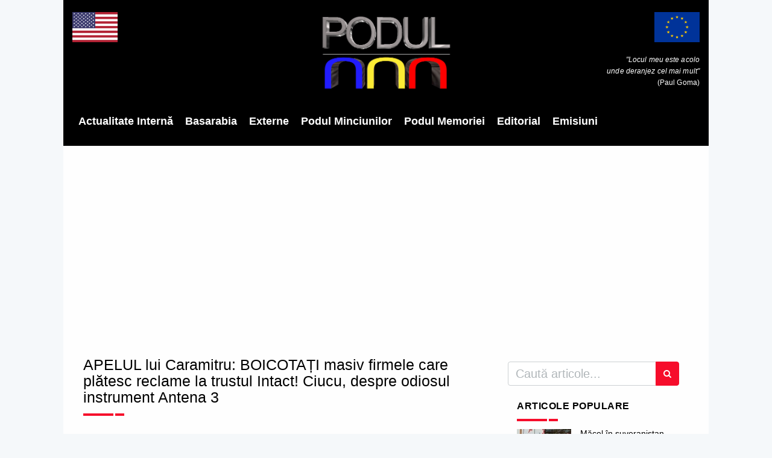

--- FILE ---
content_type: text/html; charset=UTF-8
request_url: https://podul.ro/articol/5941/apelul-lui-caramitru-boicotati-masiv-firmele-care-platesc-reclame-la-trustul-intact-ciucu-despre-odiosul-instrument-antena-3
body_size: 10248
content:
<!DOCTYPE html><html
lang="ro"><head><title>APELUL lui Caramitru: BOICOTAȚI masiv firmele care plătesc reclame la trustul Intact! Ciucu, despre odiosul instrument Antena 3 | Podul</title><meta
charset="utf-8"><meta
name="author"
content="Podul"
><meta
name="publication"
content="Podul"
><meta
http-equiv="X-UA-Compatible"
content="IE=edge"
><meta
name="viewport"
content="width=device-width, initial-scale=1, maximum-scale=1"
><meta
name="csrf-token"
content="6AntL4aeeNc4znfTBG5a5a5DxCTnQQ1t5dfflOVu"
><meta
name="description"
content=""
><meta
name="keywords"
content=""
><link
rel="apple-touch-icon"
sizes="57x57"
href="https://admin.podul.ro/images/2396c4cd4245eeb9e97c43a48b6f98d1-ct=57+57.png"
><link
rel="apple-touch-icon"
sizes="60x60"
href="https://admin.podul.ro/images/2396c4cd4245eeb9e97c43a48b6f98d1-ct=60+60.png"
><link
rel="apple-touch-icon"
sizes="72x72"
href="https://admin.podul.ro/images/2396c4cd4245eeb9e97c43a48b6f98d1-ct=72+72.png"
><link
rel="apple-touch-icon"
sizes="76x76"
href="https://admin.podul.ro/images/2396c4cd4245eeb9e97c43a48b6f98d1-ct=76+76.png"
><link
rel="apple-touch-icon"
sizes="114x114"
href="https://admin.podul.ro/images/2396c4cd4245eeb9e97c43a48b6f98d1-ct=114+114.png"
><link
rel="apple-touch-icon"
sizes="120x120"
href="https://admin.podul.ro/images/2396c4cd4245eeb9e97c43a48b6f98d1-ct=120+120.png"
><link
rel="apple-touch-icon"
sizes="144x144"
href="https://admin.podul.ro/images/2396c4cd4245eeb9e97c43a48b6f98d1-ct=144+144.png"
><link
rel="apple-touch-icon"
sizes="152x152"
href="https://admin.podul.ro/images/2396c4cd4245eeb9e97c43a48b6f98d1-ct=152+152.png"
><link
rel="apple-touch-icon"
sizes="180x180"
href="https://admin.podul.ro/images/2396c4cd4245eeb9e97c43a48b6f98d1-ct=180+180.png"
><link
rel="icon"
type="image/png"
sizes="16x16"
href="https://admin.podul.ro/images/2396c4cd4245eeb9e97c43a48b6f98d1-ct=16+16.png"
><link
rel="icon"
type="image/png"
sizes="32x32"
href="https://admin.podul.ro/images/2396c4cd4245eeb9e97c43a48b6f98d1-ct=32+32.png"
><link
rel="icon"
type="image/png"
sizes="96x96"
href="https://admin.podul.ro/images/2396c4cd4245eeb9e97c43a48b6f98d1-ct=96+96.png"
><link
rel="icon"
type="image/png"
sizes="192x192"
href="https://admin.podul.ro/images/2396c4cd4245eeb9e97c43a48b6f98d1-ct=192+192.png"
><meta
name="msapplication-TileImage"
content="https://admin.podul.ro/images/2396c4cd4245eeb9e97c43a48b6f98d1-ct=144+144.png"
><link
rel="manifest"
href="https://podul.ro/favicon/manifest.json"
><meta
name="msapplication-TileColor"
content="#ffffff"
><meta
name="theme-color"
content="#ffffff"
><meta
property="fb:app_id"
content="627310381356507"
/><link
rel="stylesheet"
type="text/css"
href="/css/preloader.css"
><link
rel="stylesheet"
type="text/css"
href="/css/app.css"
><link
rel="stylesheet"
type="text/css"
href="/static/css/font-awesome.css"
> <script>window.Laravel={"csrfToken":"6AntL4aeeNc4znfTBG5a5a5DxCTnQQ1t5dfflOVu"};</script> <meta
name="facebook-domain-verification" content="69tp3p61kgxaawjajgvzzjd89hzhyh" /><link
rel="canonical"
href="https://podul.ro/articol/5941/apelul-lui-caramitru-boicotati-masiv-firmele-care-platesc-reclame-la-trustul-intact-ciucu-despre-odiosul-instrument-antena-3"/><meta
property="og:type"
content="article"
/><meta
name="twitter:card"
content="summary"
/><meta
property="og:title"
content="APELUL lui Caramitru: BOICOTAȚI masiv firmele care plătesc reclame la trustul Intact! Ciucu, despre odiosul instrument Antena 3"
/><meta
property="og:url"
href="https://podul.ro/articol/5941/apelul-lui-caramitru-boicotati-masiv-firmele-care-platesc-reclame-la-trustul-intact-ciucu-despre-odiosul-instrument-antena-3"/><meta
name="twitter:title"
content="APELUL lui Caramitru: BOICOTAȚI masiv firmele care plătesc reclame la trustul Intact! Ciucu, despre odiosul instrument Antena 3"
/><meta
name="twitter:url"
href="https://podul.ro/articol/5941/apelul-lui-caramitru-boicotati-masiv-firmele-care-platesc-reclame-la-trustul-intact-ciucu-despre-odiosul-instrument-antena-3"/><meta
property="article:published_time"
content="2019-06-14T00:00:00+02:00"
/><meta
name="publish_date"
property="og:publish_date"
content="2019-06-14T00:00:00+02:00"
/><meta
property="og:image"
content="https://admin.podul.ro/images/e4e4ac8142fbfe2c302ff5786fb6954e-ft=1200+627.jpeg"
/><meta
name="twitter:image"
content="https://admin.podul.ro/images/e4e4ac8142fbfe2c302ff5786fb6954e-ft=1200+627.jpeg"
/><meta
property="og:image:width"
content="1200"
><meta
property="og:image:height"
content="627"
><meta
property="og:image"
content="https://admin.podul.ro/images/e4e4ac8142fbfe2c302ff5786fb6954e-ft=400+400.jpeg"
/><meta
property="og:image:width"
content="400"
><meta
property="og:image:height"
content="400"
><meta
name="citation_authors"
content="Oana Popa"
/><meta
name="og:author"
content="Oana Popa"
/><meta
property="og:description"
content="USR-istul Andrei Caramitru – cunoscut expert în probleme de business din spațiul european și totodată unul dintre cei mai vocali contestatari ai actualei guvernări PSD-ALDE – atr..."
/><meta
name="twitter:description"
content="USR-istul Andrei Caramitru – cunoscut expert în probleme de business din spațiul european și totodată unul dintre cei mai vocali contestatari ai actualei guvernări PSD-ALDE – atr..."
/></head><body><header><div
class="mobile-menu-area navbar-fixed-top hidden-sm hidden-md hidden-lg">
<nav
class="mobile-menu"
id="mobile-menu"
><div
class="sidebar-nav"><ul
class="nav side-menu"><li
class="sidebar-search"><form
method="get"
action="https://podul.ro/c%C4%83utare"
><div
class="input-group search-area">
<input
type="text"
class="form-control"
placeholder="căutați articole..."
name="q"
value=""
><div
class="input-group-btn">
<button
class="btn btn-search"
type="submit"
>
<i
class="fa fa-search"
aria-hidden="true"
></i>
</button></div></div></form></li><li
 >
<a
href="/categorie/3/actualitate-interna">Actualitate Internă</a></li><li
 >
<a
href="https://podul.md">Basarabia</a></li><li
 >
<a
href="/categorie/4/externe">Externe</a></li><li
 >
<a
href="/categorie/5/podul-minciunilor">Podul Minciunilor</a></li><li
 >
<a
href="/categorie/6/podul-memoriei">Podul Memoriei</a></li><li
 >
<a
href="/categorie/7/editorial">Editorial</a></li><li
 >
<a
href="/emisiuni">Emisiuni</a></li></ul></div>
</nav><div
class="container"><div
id="showLeft"
class="nav-icon"
>
<span></span>
<span></span>
<span></span>
<span></span></div></div></div><div
class="headerMenu relative"
><div
class="top_banner_wrap"><div
class="row"><div
class="col-xs-3 col-md-4 col-sm-4 hidden-xs"><div
class="us-flag">
<img
class="img-responsive"
src="/static/images/us.png"
alt="Steagul Uniunii Europene"
title="Steagul Uniunii Europene"
></div></div><div
class="col-xs-12 col-md-4 col-sm-4"><div
class="header-logo">
<a
href="https://podul.ro">
<img
class="img-responsive"
src="/static/images/logo_new.png"
alt="Podul"
title="Podul"
>
</a></div></div><div
class="col-xs-3 col-md-4 col-sm-4 hidden-xs"><div
class="europe-flag">
<img
class="img-responsive"
src="/static/images/europe.png"
alt="Steagul Uniunii Europene"
title="Steagul Uniunii Europene"
><p
class="eu-tagline"
>
<i>"Locul meu este acolo<br>unde deranjez cel mai mult"</i><br>(Paul Goma)</p></div></div></div></div><div
class="menu-container hidden-xs">
<nav
class="navbar"><div
class="collapse navbar-collapse"><ul
class="nav navbar-nav"><li
 >
<a
href="/categorie/3/actualitate-interna"
>Actualitate Internă</a></li><li
 >
<a
href="https://podul.md"
target="_blank"
>Basarabia</a></li><li
 >
<a
href="/categorie/4/externe"
>Externe</a></li><li
 >
<a
href="/categorie/5/podul-minciunilor"
>Podul Minciunilor</a></li><li
 >
<a
href="/categorie/6/podul-memoriei"
>Podul Memoriei</a></li><li
 >
<a
href="/categorie/7/editorial"
>Editorial</a></li><li
 >
<a
href="/emisiuni"
>Emisiuni</a></li></ul></div>
</nav></div><div
class="menu-container hidden-search-bar"
id="menu-search-form"
><form
method="get"
action="https://podul.ro/c%C4%83utare"
class="menu-search-bar-form"
><div
class="input-group search-area">
<input
type="text"
class="form-control"
placeholder="Caută articole..."
name="q"
value=""
><div
class="input-group-btn">
<button
class="btn btn-search"
type="submit"
>
<i
class="fa fa-search"
aria-hidden="true"
></i>
</button></div></div></form></div></div>
</header><section
class="article"><div
class="col-md-8"><div
class="col-sm-12"><div
class="banner-add">
<ins
data-revive-zoneid="195" data-revive-id="09334c2489c792743020835dcc589902"></ins></div>
<br></div><h1 class="article-title">
APELUL lui Caramitru: BOICOTAȚI masiv firmele care plătesc reclame la trustul Intact! Ciucu, despre odiosul instrument Antena 3</h1><div
class="col-sm-12"><div
class="banner-add">
<ins
data-revive-zoneid="196" data-revive-id="09334c2489c792743020835dcc589902"></ins></div>
<br></div><div
class="headding-border"></div><div
class="article-category-title"><h5>
<a
href="https://podul.ro/categorie/3/actualitate-interna"
>
<span>Actualitate Internă</span>
</a></h5></div><div
class="date"><ul><li>
<i
class="fa fa-user"></i>
<a
href="https://podul.ro/autor/42/oana-popa"
>
Oana Popa
</a></li><li>
<i
class="fa fa-clock-o"></i>
Jun 14, 2019
21:51</li><li>
<i
class="fa fa-eye"></i>
2960</li></ul></div><div
class="post-wrapper post-grid-8 wow fadeIn"
data-wow-duration="2s"
><div
class="post-thumb img-zoom-in">
<a
href="https://admin.podul.ro/images/e4e4ac8142fbfe2c302ff5786fb6954e-ct=1200+1200.webp"
class="gallery-lightbox"
>
<img
class="img-responsive post-image"
src="https://admin.podul.ro/images/e4e4ac8142fbfe2c302ff5786fb6954e-ft=777+441.webp"
alt="APELUL lui Caramitru: BOICOTAȚI masiv firmele care plătesc reclame la trustul Intact! Ciucu, despre odiosul instrument Antena 3"
/>
</a></div></div><div
class="social"><ul><li>
<a
class="facebook social_share pointer"
data-type="fb"
>
<i
class="fa fa-facebook"></i>
</a></li><li>
<a
class="twitter social_share pointer"
data-type="twitter"
>
<i
class="fa fa-twitter"></i>
</a></li><li>
<a
class="linkedin social_share pointer"
data-type="linkedin"
>
<i
class="fa fa-linkedin"></i>
</a></li><li>
<a
class="telegram social_share pointer"
data-type="telegram"
>
<svg
fill="currentColor" width="16px"  viewBox="0 0 48 48" xmlns="http://www.w3.org/2000/svg">
<path
d="M41.4193 7.30899C41.4193 7.30899 45.3046 5.79399 44.9808 9.47328C44.8729 10.9883 43.9016 16.2908 43.1461 22.0262L40.5559 39.0159C40.5559 39.0159 40.3401 41.5048 38.3974 41.9377C36.4547 42.3705 33.5408 40.4227 33.0011 39.9898C32.5694 39.6652 24.9068 34.7955 22.2086 32.4148C21.4531 31.7655 20.5897 30.4669 22.3165 28.9519L33.6487 18.1305C34.9438 16.8319 36.2389 13.8019 30.8426 17.4812L15.7331 27.7616C15.7331 27.7616 14.0063 28.8437 10.7686 27.8698L3.75342 25.7055C3.75342 25.7055 1.16321 24.0823 5.58815 22.459C16.3807 17.3729 29.6555 12.1786 41.4193 7.30899Z"/>
</svg>
</a></li><li>
<a
class="whatsapp social_share pointer"
data-type="whatsapp"
>
<i
class="fa fa-whatsapp"></i>
</a></li></ul></div><div
class="articleContent"><div
class="col-sm-12"><div
class="banner-add">
<ins
data-revive-zoneid="194" data-revive-id="09334c2489c792743020835dcc589902"></ins></div>
<br></div><p>USR-istul <strong>Andrei Caramitru</strong> &ndash; cunoscut expert &icirc;n probleme de business din spațiul european și totodată unul dintre cei mai vocali contestatari ai actualei guvernări PSD-ALDE &ndash; atrage atenția că, <strong>pe l&acirc;ngă boicotarea politicienilor care merg la Antena 3, indiferent de culoarea lor politică, este necesară și boicotarea masivă a firmelor care plătesc reclame la trustul Intact.</strong></p><p>Vă amintim că publicațiile <strong>Newsweek Rom&acirc;nia</strong> și <strong>Podul.ro</strong> au anunțat, s&acirc;mbătă, că &icirc;i vor boicota pe toți politicienii care vor mai merge la Antena 3, post controlat de fostul turnător securistic Dan &rdquo;Felix&rdquo; Voiculescu, ex-pușcăriaș de drept comun.</p><p><strong>Podul.ro</strong> vă prezintă apelul lui Caramitru.</p><p><em><strong>&rdquo;Dacă tot se discută de boicotul politicienilor care merg la Antena 3:</strong></em></p><p><em><strong>Ar fi poate util să vorbim și despre boicotul firmelor care plătesc reclame la trustul Intact &ndash; vreo 100 m euro pe ani.</strong></em></p><p><em><strong>Sau de băncile care finanțează și acum Tel Drum. Sau de ăia nu ne atingem?&rdquo;</strong></em>, scrie Andrei Caramitru.</p><p>La r&acirc;ndu-i, <strong>Ciprian Ciucu</strong> &ndash; consilier general din partea PNL &ndash; avertizează, pe Facebook, că Antena 3 nu este nimic altceva dec&acirc;t <em><strong>&rdquo;un instrument de manipulare odios&rdquo;</strong></em>, <em><strong>&rdquo;o măciucă politică a lui Voiculescu&rdquo;</strong></em>. De asemenea, <strong>Ciucu salută inițiativa media de boicotare a politicienilor care se pretează să meargă la Antena 3.</strong></p><p><em>&rdquo;Am fost porcăit de către A3. C&acirc;nd eram &icirc;n studio, puseseră un cameraman fix &icirc;n spatele meu ca să se hăhăiascăca ca răspuns la ceea ce ziceam, așa la intimidare. Pentru ca țineam cu justiția liberă, Ciuvică m-a făcut fascist, nazist, hilerist, comunist, sorosist etc. și a publicat &lt;investigații&gt; manipulatoare la adresa mea.</em></p><p><strong><em>Ceea ce mă surprinde este ușurința unora, a acelora la care mă așteptam mai puțin, de a trata A3 ca pe o redacție de media respectabilă. Unii au memoria scurtă.</em></strong></p><p><em>&Icirc;mi scrie un t&acirc;năr la postarea anterioară, critic&acirc;nd Newsweek Rom&acirc;nia pentru decizia de a-i boicota pe politicienii care fraternizează cu A3, asa: &lt;Cum vine asta? Ori cu noi, ori cu ei? Asta e presă? Ne construim bule și ne facem tabere de noi vs. ei, pentru că noi suntem buni și curați și ne vom ocupa doar de lucrurile bune. Nu știu de voi, dar eu numesc asta &lt;circlejerking&gt;.</em></p><div
class="
inline-image-center     "
>
<a
href="https://admin.podul.ro/images/4a94616c5a32e187ee9d5335f536693c-ct=1200+1200.webp"
class="gallery-lightbox"
>
<img
class="img-responsive"
alt="ciprian-ciucu-700x430.jpg"src="https://admin.podul.ro/images/4a94616c5a32e187ee9d5335f536693c-ft=800+420.webp"
/>
</a></div><p><strong><em>Relativismul acesta este surprinzător: adică dacă ne bagă &icirc;n seamă A3, ne deschide calea pentru publicul lor, totul e OK, nu-i așa? Nu contează mizeriile din trecut, nu mai contează faptul că nu este o redacție de presă ci doar o măciucă politică a lui Voiculescu și un instrument de manipulare odios.</em></strong></p><p><strong><em>Și să vă mai zic ceva neprihăniților: Firea s-a format ca om, și-a fundamentat alegerile și valorile personale &icirc;n casa lui Voiculescu. Dacă azi vă bateți pe burtă cu oamenii lui Voiculescu, să mă aștept ca m&acirc;ine să spuneți că se poate lucra și cu alde Firea?</em></strong></p><p><strong><em>Oameni buni, nu vorbim de o emisiune, nu vorbim de un an sau doi, vorbim deja de peste două decenii de mizerie! Răul făcut de A3 Rom&acirc;niei este la paritate cu răul făcut de PSD.</em></strong></p><p><strong><em>Nu cred &icirc;n cenzură și controlul mijloacelor de exprimare (nu numesc A3 presă) dar autoreglementarea și puterea exemplului sunt aur &icirc;n breaslă!&rdquo;</em></strong>, scrie Ciprian Ciucu. &nbsp;</p><div
class="clearfix"></div></div><div
class="donation-message">
„Podul” este o publicație independentă, axată pe lupta anticorupție, apărarea statului de drept, promovarea
valorilor europene și euroatlantice, dezvăluirea cârdășiilor economico-financiare transpartinice. Nu avem preferințe
politice și nici nu suntem conectați financiar cu grupuri de interese ilegitime. Niciun text publicat pe site-ul
nostru nu se supune altor rigori editoriale, cu excepția celor din Codul deontologic al jurnalistului. Ne puteți
sprijini în demersurile noastre jurnalistice oneste printr-o contribuție financiară în contul nostru Patreon care
poate fi accesat
<a
class="article-link-blue"
href="https://www.patreon.com/podul"
>AICI</a>.</div><div
class="tags"><ul><li>
<a
href="https://podul.ro/etichet%C4%83/4/psd"
>
psd
</a></li><li>
<a
href="https://podul.ro/etichet%C4%83/11/pnl"
>
pnl
</a></li><li>
<a
href="https://podul.ro/etichet%C4%83/12/usr"
>
usr
</a></li><li>
<a
href="https://podul.ro/etichet%C4%83/35/ciprian-ciucu"
>
ciprian ciucu
</a></li><li>
<a
href="https://podul.ro/etichet%C4%83/52/antena-3"
>
antena 3
</a></li><li>
<a
href="https://podul.ro/etichet%C4%83/58/minciuna"
>
minciuna
</a></li><li>
<a
href="https://podul.ro/etichet%C4%83/65/manipulare"
>
manipulare
</a></li><li>
<a
href="https://podul.ro/etichet%C4%83/112/securitate"
>
securitate
</a></li><li>
<a
href="https://podul.ro/etichet%C4%83/174/bani"
>
bani
</a></li><li>
<a
href="https://podul.ro/etichet%C4%83/199/facebook"
>
facebook
</a></li><li>
<a
href="https://podul.ro/etichet%C4%83/246/fake-news"
>
fake news
</a></li><li>
<a
href="https://podul.ro/etichet%C4%83/253/firme"
>
firme
</a></li><li>
<a
href="https://podul.ro/etichet%C4%83/1101/euro"
>
euro
</a></li><li>
<a
href="https://podul.ro/etichet%C4%83/1186/boicot"
>
boicot
</a></li><li>
<a
href="https://podul.ro/etichet%C4%83/1255/politicieni"
>
politicieni
</a></li><li>
<a
href="https://podul.ro/etichet%C4%83/4258/caramitru"
>
caramitru
</a></li><li>
<a
href="https://podul.ro/etichet%C4%83/4365/intact"
>
intact
</a></li><li>
<a
href="https://podul.ro/etichet%C4%83/4505/voiculescu"
>
voiculescu
</a></li><li>
<a
href="https://podul.ro/etichet%C4%83/5556/publicitate"
>
publicitate
</a></li><li>
<a
href="https://podul.ro/etichet%C4%83/9443/reclame"
>
reclame
</a></li><li>
<a
href="https://podul.ro/etichet%C4%83/13379/instrument-odios"
>
instrument odios
</a></li></ul></div><div
class="social-message"
style="font-size: 16px;"
>
Dacă v-a plăcut articolul vă invităm să vă alăturați cu un like comunității de cititori de pe pagina noastră de
Facebook
<a
class="article-link-blue"
href="https://www.facebook.com/PodulRo/"
>Podul</a>.</div>
<br><div
class="copyright-message mb-20"
style="font-size: 16px;"
>
<strong>
<i>
Acest articol este proprietatea Podul.ro și este protejat de legea drepturilor de autor. Orice preluare a
continutului se poate face DOAR cu citarea sursei și cu LINK ACTIV către pagina acestui articol.
</i>
</strong></div><div
class="clearfix"></div><div
class="row article-ads"><div
class="col-sm-6"></div><div
class="col-sm-6"></div></div><div
class="clearfix"></div><div
class="row related-articles-row"><div
class="related-news-inner"><h3 class="category-headding ">
Articole similare</h3><div
class="headding-border"></div><div
class="row"><div
class="col-xs-12 col-md-4 col-sm-4 hidden-xs"><div
class="standard-item"><div
class="post-wrapper wow fadeIn"
data-wow-duration="1s"
><div
class="post-thumb img-zoom-in">
<a
href="https://podul.ro/articol/26727/la-inceputul-unei-saptamani-cruciale"
>
<img
class="img-responsive margin-auto"
src="https://admin.podul.ro/images/8413248cabc2dcf8e37481f43e22c4e9-ft=214+126.webp"
alt="La începutul unei săptămâni cruciale"
/>
</a></div></div><div
class="post-info-white"><h2
class="post-title"
title="La începutul unei săptămâni cruciale"
>
<a
href="https://podul.ro/articol/26727/la-inceputul-unei-saptamani-cruciale"
>
La începutul unei săptămâni cruciale
</a></h2><div
class="post-editor-date"><div
class="date article-details"><ul><li>
<i
class="fa fa-user"></i>
<a
href="https://podul.ro/autor/80/radu-preda"
>
Radu Preda
</a></li><li>
<i
class="fa fa-clock-o"></i>
Sep 22,  2025</li><li>
<i
class="fa fa-eye"></i>
1329</li></ul></div><div
class="post-author-comment"></div></div></div></div></div><div
class="col-xs-12 col-md-4 col-sm-4 hidden-xs"><div
class="standard-item"><div
class="post-wrapper wow fadeIn"
data-wow-duration="1s"
><div
class="post-thumb img-zoom-in">
<a
href="https://podul.ro/articol/26782/infractorul-dan-voiculescu-omul-antenat"
>
<img
class="img-responsive margin-auto"
src="https://admin.podul.ro/images/8413248cabc2dcf8e37481f43e22c4e9-ft=214+126.webp"
alt="Infractorul Dan Voiculescu (omul antenat)"
/>
</a></div></div><div
class="post-info-white"><h2
class="post-title"
title="Infractorul Dan Voiculescu (omul antenat)"
>
<a
href="https://podul.ro/articol/26782/infractorul-dan-voiculescu-omul-antenat"
>
Infractorul Dan Voiculescu (omul antenat)
</a></h2><div
class="post-editor-date"><div
class="date article-details"><ul><li>
<i
class="fa fa-user"></i>
<a
href="https://podul.ro/autor/80/radu-preda"
>
Radu Preda
</a></li><li>
<i
class="fa fa-clock-o"></i>
Oct 7,  2025</li><li>
<i
class="fa fa-eye"></i>
1483</li></ul></div><div
class="post-author-comment"></div></div></div></div></div><div
class="col-xs-12 col-md-4 col-sm-4 hidden-xs"><div
class="standard-item"><div
class="post-wrapper wow fadeIn"
data-wow-duration="1s"
><div
class="post-thumb img-zoom-in">
<a
href="https://podul.ro/articol/27085/politolog-solutia-pe-termen-lung-pentru-usr-e-fuziunea-prin-absorbtie-cu-pnl-desigur-sunt-orgolii-multe-la-mijloc-dar-la-fel-a-fost-si-in-2014-cand-s-a-inceput-fuziunea-pnl-pdl"
>
<img
class="img-responsive margin-auto"
src="https://admin.podul.ro/images/6fada4dbe0f6b131eb13ea7804eee6f3-ft=214+126.webp"
alt="Politolog: &quot;Soluția pe termen lung pentru USR e fuziunea prin absorbție cu PNL&quot; / &quot;Desigur, sunt orgolii multe la mijloc, dar la fel a fost și în 2014 când s-a început fuziunea PNL-PDL&quot;"
/>
</a></div></div><div
class="post-info-white"><h2
class="post-title"
title="Politolog: &quot;Soluția pe termen lung pentru USR e fuziunea prin absorbție cu PNL&quot; / &quot;Desigur, sunt orgolii multe la mijloc, dar la fel a fost și în 2014 când s-a început fuziunea PNL-PDL&quot;"
>
<a
href="https://podul.ro/articol/27085/politolog-solutia-pe-termen-lung-pentru-usr-e-fuziunea-prin-absorbtie-cu-pnl-desigur-sunt-orgolii-multe-la-mijloc-dar-la-fel-a-fost-si-in-2014-cand-s-a-inceput-fuziunea-pnl-pdl"
>
Politolog: "Soluția pe termen lung pentru USR e fuziunea prin absorbție cu PNL" / "Desigur, sunt orgolii multe la mijloc, dar la fel a fost și în 2014 când s-a început fuziunea PNL-PDL"
</a></h2><div
class="post-editor-date"><div
class="date article-details"><ul><li>
<i
class="fa fa-user"></i>
<a
href="https://podul.ro/autor/9/mircea-savin"
>
Mircea Savin
</a></li><li>
<i
class="fa fa-clock-o"></i>
Dec 8,  2025</li><li>
<i
class="fa fa-eye"></i>
1796</li></ul></div><div
class="post-author-comment"></div></div></div></div></div><div
class="visible-xs col-xs-12"><div
id="content-slide-3"
class="owl-carousel owl-theme"
><div
class="col-xs-12"><div
class="standard-item"><div
class="post-wrapper wow fadeIn"
data-wow-duration="1s"
><div
class="post-thumb img-zoom-in">
<a
href="https://podul.ro/articol/26727/la-inceputul-unei-saptamani-cruciale"
>
<img
class="img-responsive margin-auto"
src="https://admin.podul.ro/images/8413248cabc2dcf8e37481f43e22c4e9-ft=214+126.webp"
alt="La începutul unei săptămâni cruciale"
/>
</a></div></div><div
class="post-info-white"><h2
class="post-title"
title="La începutul unei săptămâni cruciale"
>
<a
href="https://podul.ro/articol/26727/la-inceputul-unei-saptamani-cruciale"
>
La începutul unei săptămâni cruciale
</a></h2><div
class="post-editor-date"><div
class="date article-details"><ul><li>
<i
class="fa fa-user"></i>
<a
href="https://podul.ro/autor/80/radu-preda"
>
Radu Preda
</a></li><li>
<i
class="fa fa-clock-o"></i>
Sep 22,  2025</li><li>
<i
class="fa fa-eye"></i>
1329</li></ul></div><div
class="post-author-comment"></div></div></div></div></div><div
class="col-xs-12"><div
class="standard-item"><div
class="post-wrapper wow fadeIn"
data-wow-duration="1s"
><div
class="post-thumb img-zoom-in">
<a
href="https://podul.ro/articol/26782/infractorul-dan-voiculescu-omul-antenat"
>
<img
class="img-responsive margin-auto"
src="https://admin.podul.ro/images/8413248cabc2dcf8e37481f43e22c4e9-ft=214+126.webp"
alt="Infractorul Dan Voiculescu (omul antenat)"
/>
</a></div></div><div
class="post-info-white"><h2
class="post-title"
title="Infractorul Dan Voiculescu (omul antenat)"
>
<a
href="https://podul.ro/articol/26782/infractorul-dan-voiculescu-omul-antenat"
>
Infractorul Dan Voiculescu (omul antenat)
</a></h2><div
class="post-editor-date"><div
class="date article-details"><ul><li>
<i
class="fa fa-user"></i>
<a
href="https://podul.ro/autor/80/radu-preda"
>
Radu Preda
</a></li><li>
<i
class="fa fa-clock-o"></i>
Oct 7,  2025</li><li>
<i
class="fa fa-eye"></i>
1483</li></ul></div><div
class="post-author-comment"></div></div></div></div></div><div
class="col-xs-12"><div
class="standard-item"><div
class="post-wrapper wow fadeIn"
data-wow-duration="1s"
><div
class="post-thumb img-zoom-in">
<a
href="https://podul.ro/articol/27085/politolog-solutia-pe-termen-lung-pentru-usr-e-fuziunea-prin-absorbtie-cu-pnl-desigur-sunt-orgolii-multe-la-mijloc-dar-la-fel-a-fost-si-in-2014-cand-s-a-inceput-fuziunea-pnl-pdl"
>
<img
class="img-responsive margin-auto"
src="https://admin.podul.ro/images/6fada4dbe0f6b131eb13ea7804eee6f3-ft=214+126.webp"
alt="Politolog: &quot;Soluția pe termen lung pentru USR e fuziunea prin absorbție cu PNL&quot; / &quot;Desigur, sunt orgolii multe la mijloc, dar la fel a fost și în 2014 când s-a început fuziunea PNL-PDL&quot;"
/>
</a></div></div><div
class="post-info-white"><h2
class="post-title"
title="Politolog: &quot;Soluția pe termen lung pentru USR e fuziunea prin absorbție cu PNL&quot; / &quot;Desigur, sunt orgolii multe la mijloc, dar la fel a fost și în 2014 când s-a început fuziunea PNL-PDL&quot;"
>
<a
href="https://podul.ro/articol/27085/politolog-solutia-pe-termen-lung-pentru-usr-e-fuziunea-prin-absorbtie-cu-pnl-desigur-sunt-orgolii-multe-la-mijloc-dar-la-fel-a-fost-si-in-2014-cand-s-a-inceput-fuziunea-pnl-pdl"
>
Politolog: "Soluția pe termen lung pentru USR e fuziunea prin absorbție cu PNL" / "Desigur, sunt orgolii multe la mijloc, dar la fel a fost și în 2014 când s-a început fuziunea PNL-PDL"
</a></h2><div
class="post-editor-date"><div
class="date article-details"><ul><li>
<i
class="fa fa-user"></i>
<a
href="https://podul.ro/autor/9/mircea-savin"
>
Mircea Savin
</a></li><li>
<i
class="fa fa-clock-o"></i>
Dec 8,  2025</li><li>
<i
class="fa fa-eye"></i>
1796</li></ul></div><div
class="post-author-comment"></div></div></div></div></div></div></div></div></div></div></div>
<section
class="sidebar"><div
class="col-md-4"><div
class="row"><div
class="hidden-xs"><form
method="get" action="https://podul.ro/c%C4%83utare" class="search-form"><div
class="input-group search-area">
<input
type="text" class="form-control" placeholder="Caută articole..." name="q"
value=""><div
class="input-group-btn">
<button
class="btn btn-search" type="submit"><i
class="fa fa-search" aria-hidden="true"></i></button></div></div></form></div><div
class="hidden-sm hidden-xs"><div
class="col-md-12"><div
class="tab-inner"><h3 class="category-headding ">Articole populare</h3><div
class="headding-border"></div><div
class="tab_content"><div
class="tab-item-inner"><div
class="xsmall-item"><div
class="box-item wow fadeIn"
data-wow-duration="1s"
><div
class="img-thumb">
<a
href="https://podul.ro/articol/27086/[base64]"
>
<img
class="img-responsive"
src="https://admin.podul.ro/images/b5ae3a40673aedbcb89f31dd4c0328d5-ft=90+80.webp"
alt="Măcel în suveranistan. Pupăciosul georgist Gelu Vișan a pârât, pe furiș, la RTV că Anca Alexandrescu s-a tratat la spitalul SRI unde ar fi mers însoțită de un înalt ofițer de informații / Realitatea și Makaveli îl linșează pe pârâcios, în vreme ce Călin Georgescu e acuzat de trădare și catalogat drept „autist” de alți foști susținători"
/>
</a></div><div
class="item-details"><h3
class="title"
title="Măcel în suveranistan. Pupăciosul georgist Gelu Vișan a pârât, pe furiș, la RTV că Anca Alexandrescu s-a tratat la spitalul SRI unde ar fi mers însoțită de un înalt ofițer de informații / Realitatea și Makaveli îl linșează pe pârâcios, în vreme ce Călin Georgescu e acuzat de trădare și catalogat drept „autist” de alți foști susținători"
>
<a
href="https://podul.ro/articol/27086/[base64]"
>
Măcel în suveranistan. Pupăciosul georgist Gelu Vișan a pârât, pe furiș, la RTV că Anca Alexandrescu s-a tratat la spitalul SRI unde ar fi mers însoțită de un înalt ofițer de informații / Realitatea și Makaveli îl linșează pe pârâcios, în vreme ce Călin Georgescu e acuzat de trădare și catalogat drept „autist” de alți foști susținători
</a></h3><h4
class="subtitle"
title="Dodo Romniceanu"
>
<a
href="https://podul.ro/autor/3/dodo-romniceanu"
>
<i
class="fa fa-user pr-5"></i>
Dodo Romniceanu
</a></h4><div
class="post-editor-date"><div
class="post-date">
<i
class="fa fa-clock-o"></i>
Dec 9,  2025</div><div
class="post-author-comment hidden-sm">
<i
class="fa fa-eye"></i>
8601</div></div></div></div></div><div
class="xsmall-item"><div
class="box-item wow fadeIn"
data-wow-duration="1s"
><div
class="img-thumb">
<a
href="https://podul.ro/articol/27068/[base64]"
>
<img
class="img-responsive"
src="https://admin.podul.ro/images/3b81e91e3608ece4d82df43ff237d3b0-ft=90+80.webp"
alt="Ce urmărește traseistul Daniel Zamfir să acopere cu zbieretele sale? Amantlâcurile Nordis și implicarea directă a lui Sorin Grindeanu în numirea unor pițipoance la vârful companiilor strategice? Senatorul PSD este desființat de mai mulți foști colegi: „A lăsat organizația PD Sector 3 cu vreo 400.000 de lei datorii și cu furt de curent pentru odrasla lui Petre Roman”"
/>
</a></div><div
class="item-details"><h3
class="title"
title="Ce urmărește traseistul Daniel Zamfir să acopere cu zbieretele sale? Amantlâcurile Nordis și implicarea directă a lui Sorin Grindeanu în numirea unor pițipoance la vârful companiilor strategice? Senatorul PSD este desființat de mai mulți foști colegi: „A lăsat organizația PD Sector 3 cu vreo 400.000 de lei datorii și cu furt de curent pentru odrasla lui Petre Roman”"
>
<a
href="https://podul.ro/articol/27068/[base64]"
>
Ce urmărește traseistul Daniel Zamfir să acopere cu zbieretele sale? Amantlâcurile Nordis și implicarea directă a lui Sorin Grindeanu în numirea unor pițipoance la vârful companiilor strategice? Senatorul PSD este desființat de mai mulți foști colegi: „A lăsat organizația PD Sector 3 cu vreo 400.000 de lei datorii și cu furt de curent pentru odrasla lui Petre Roman”
</a></h3><h4
class="subtitle"
title="Dodo Romniceanu"
>
<a
href="https://podul.ro/autor/3/dodo-romniceanu"
>
<i
class="fa fa-user pr-5"></i>
Dodo Romniceanu
</a></h4><div
class="post-editor-date"><div
class="post-date">
<i
class="fa fa-clock-o"></i>
Dec 5,  2025</div><div
class="post-author-comment hidden-sm">
<i
class="fa fa-eye"></i>
3956</div></div></div></div></div><div
class="xsmall-item"><div
class="box-item wow fadeIn"
data-wow-duration="1s"
><div
class="img-thumb">
<a
href="https://podul.ro/articol/27071/de-ce-alegerile-din-bucuresti-din-acest-sfarsit-de-saptamana-ne-arata-ca-sistemul-de-alegeri-intr-un-singur-tur-este-toxic-pentru-democratie-si-pentru-cetateni"
>
<img
class="img-responsive"
src="https://admin.podul.ro/images/0c311c641b5bf656de8c24d99815fcb5-ft=90+80.webp"
alt="De ce alegerile din București, din acest sfârșit de săptămână, ne arată că sistemul de alegeri într-un singur tur este toxic pentru democrație și pentru cetățeni?"
/>
</a></div><div
class="item-details"><h3
class="title"
title="De ce alegerile din București, din acest sfârșit de săptămână, ne arată că sistemul de alegeri într-un singur tur este toxic pentru democrație și pentru cetățeni?"
>
<a
href="https://podul.ro/articol/27071/de-ce-alegerile-din-bucuresti-din-acest-sfarsit-de-saptamana-ne-arata-ca-sistemul-de-alegeri-intr-un-singur-tur-este-toxic-pentru-democratie-si-pentru-cetateni"
>
De ce alegerile din București, din acest sfârșit de săptămână, ne arată că sistemul de alegeri într-un singur tur este toxic pentru democrație și pentru cetățeni?
</a></h3><h4
class="subtitle"
title="Diana Ilaș"
>
<a
href="https://podul.ro/autor/136/diana-ilas"
>
<i
class="fa fa-user pr-5"></i>
Diana Ilaș
</a></h4><div
class="post-editor-date"><div
class="post-date">
<i
class="fa fa-clock-o"></i>
Dec 5,  2025</div><div
class="post-author-comment hidden-sm">
<i
class="fa fa-eye"></i>
3784</div></div></div></div></div><div
class="xsmall-item"><div
class="box-item wow fadeIn"
data-wow-duration="1s"
><div
class="img-thumb">
<a
href="https://podul.ro/articol/27072/vicepremierul-valeriu-chiveri-ii-spune-niet-kajei-kallas"
>
<img
class="img-responsive"
src="https://admin.podul.ro/images/7063d33101a61a3321d1ee99cc84072a-ft=90+80.webp"
alt="Vicepremierul Valeriu Chiveri îi spune „NIET” Kajei Kallas"
/>
</a></div><div
class="item-details"><h3
class="title"
title="Vicepremierul Valeriu Chiveri îi spune „NIET” Kajei Kallas"
>
<a
href="https://podul.ro/articol/27072/vicepremierul-valeriu-chiveri-ii-spune-niet-kajei-kallas"
>
Vicepremierul Valeriu Chiveri îi spune „NIET” Kajei Kallas
</a></h3><h4
class="subtitle"
title="Mihai Gribincea"
>
<a
href="https://podul.ro/autor/86/mihai-gribincea"
>
<i
class="fa fa-user pr-5"></i>
Mihai Gribincea
</a></h4><div
class="post-editor-date"><div
class="post-date">
<i
class="fa fa-clock-o"></i>
Dec 5,  2025</div><div
class="post-author-comment hidden-sm">
<i
class="fa fa-eye"></i>
2013</div></div></div></div></div><div
class="xsmall-item"><div
class="box-item wow fadeIn"
data-wow-duration="1s"
><div
class="img-thumb">
<a
href="https://podul.ro/articol/27096/[base64]"
>
<img
class="img-responsive"
src="https://admin.podul.ro/images/a71681beb2d82be6b42fa45eba9c6d49-ft=90+80.webp"
alt="Liderul AUR, George Simion, reacție zeflemitoare la documentarul Recorder: „Noi cei batjocoriți, umiliți, făcuți extremiști, sugeraniști preferam să nu cădeam în capcanele voastre propagandistice” / Răspunsul său e taxat de cetățeni cu observații pertinente: „Bravo, Georgică! Fii rău, asta e reacția normală când ai sora în fieful Liei Savonea”"
/>
</a></div><div
class="item-details"><h3
class="title"
title="Liderul AUR, George Simion, reacție zeflemitoare la documentarul Recorder: „Noi cei batjocoriți, umiliți, făcuți extremiști, sugeraniști preferam să nu cădeam în capcanele voastre propagandistice” / Răspunsul său e taxat de cetățeni cu observații pertinente: „Bravo, Georgică! Fii rău, asta e reacția normală când ai sora în fieful Liei Savonea”"
>
<a
href="https://podul.ro/articol/27096/[base64]"
>
Liderul AUR, George Simion, reacție zeflemitoare la documentarul Recorder: „Noi cei batjocoriți, umiliți, făcuți extremiști, sugeraniști preferam să nu cădeam în capcanele voastre propagandistice” / Răspunsul său e taxat de cetățeni cu observații pertinente: „Bravo, Georgică! Fii rău, asta e reacția normală când ai sora în fieful Liei Savonea”
</a></h3><h4
class="subtitle"
title="Dodo Romniceanu"
>
<a
href="https://podul.ro/autor/3/dodo-romniceanu"
>
<i
class="fa fa-user pr-5"></i>
Dodo Romniceanu
</a></h4><div
class="post-editor-date"><div
class="post-date">
<i
class="fa fa-clock-o"></i>
Dec 11,  2025</div><div
class="post-author-comment hidden-sm">
<i
class="fa fa-eye"></i>
1864</div></div></div></div></div><div
class="xsmall-item"><div
class="box-item wow fadeIn"
data-wow-duration="1s"
><div
class="img-thumb">
<a
href="https://podul.ro/articol/27085/politolog-solutia-pe-termen-lung-pentru-usr-e-fuziunea-prin-absorbtie-cu-pnl-desigur-sunt-orgolii-multe-la-mijloc-dar-la-fel-a-fost-si-in-2014-cand-s-a-inceput-fuziunea-pnl-pdl"
>
<img
class="img-responsive"
src="https://admin.podul.ro/images/6fada4dbe0f6b131eb13ea7804eee6f3-ft=90+80.webp"
alt="Politolog: &quot;Soluția pe termen lung pentru USR e fuziunea prin absorbție cu PNL&quot; / &quot;Desigur, sunt orgolii multe la mijloc, dar la fel a fost și în 2014 când s-a început fuziunea PNL-PDL&quot;"
/>
</a></div><div
class="item-details"><h3
class="title"
title="Politolog: &quot;Soluția pe termen lung pentru USR e fuziunea prin absorbție cu PNL&quot; / &quot;Desigur, sunt orgolii multe la mijloc, dar la fel a fost și în 2014 când s-a început fuziunea PNL-PDL&quot;"
>
<a
href="https://podul.ro/articol/27085/politolog-solutia-pe-termen-lung-pentru-usr-e-fuziunea-prin-absorbtie-cu-pnl-desigur-sunt-orgolii-multe-la-mijloc-dar-la-fel-a-fost-si-in-2014-cand-s-a-inceput-fuziunea-pnl-pdl"
>
Politolog: &quot;Soluția pe termen lung pentru USR e fuziunea prin absorbție cu PNL&quot; / &quot;Desigur, sunt orgolii multe la mijloc, dar la fel a fost și în 2014 când s-a început fuziunea PNL-PDL&quot;
</a></h3><h4
class="subtitle"
title="Mircea Savin"
>
<a
href="https://podul.ro/autor/9/mircea-savin"
>
<i
class="fa fa-user pr-5"></i>
Mircea Savin
</a></h4><div
class="post-editor-date"><div
class="post-date">
<i
class="fa fa-clock-o"></i>
Dec 8,  2025</div><div
class="post-author-comment hidden-sm">
<i
class="fa fa-eye"></i>
1795</div></div></div></div></div></div></div></div></div><div
class="col-sm-6 col-md-12 mb-20"></div><div
class="col-md-12"><div
class="tab-inner"><h3 class="category-headding ">Articole recomandate</h3><div
class="headding-border"></div><div
class="tab_content"><div
class="tab-item-inner"><div
class="xsmall-item"><div
class="box-item wow fadeIn"
data-wow-duration="1s"
><div
class="img-thumb">
<a
href="https://podul.ro/articol/15932/exclusiv-cumplitele-chinuri-in-care-a-fost-martirizat-partizanul-ioan-jenica-arnautu-la-inchisoarea-tacerii-din-rimnicu-sarat-se-implinesc-66-de-ani-de-la-moartea-sa-calaul-alexandru-visinescu"
>
<img
class="img-responsive"
src="https://admin.podul.ro/images/bb7cf64fbc9557baf83ad31654901654-ft=90+80.webp"
alt="EXCLUSIV: Cumplitele chinuri în care a fost martirizat partizanul Ioan ”Jenică” Arnăutu la Închisoarea Tăcerii din Rîmnicu Sărat. Se împlinesc 66 de ani de la moartea sa. Călăul Alexandru Vișinescu"
/>
</a></div><div
class="item-details"><h3
class="title"
title="EXCLUSIV: Cumplitele chinuri în care a fost martirizat partizanul Ioan ”Jenică” Arnăutu la Închisoarea Tăcerii din Rîmnicu Sărat. Se împlinesc 66 de ani de la moartea sa. Călăul Alexandru Vișinescu"
>
<a
href="https://podul.ro/articol/15932/exclusiv-cumplitele-chinuri-in-care-a-fost-martirizat-partizanul-ioan-jenica-arnautu-la-inchisoarea-tacerii-din-rimnicu-sarat-se-implinesc-66-de-ani-de-la-moartea-sa-calaul-alexandru-visinescu"
>
EXCLUSIV: Cumplitele chinuri în care a fost martirizat partizanul Ioan ”Jenică” Arnăutu la Închisoarea Tăcerii din Rîmnicu Sărat. Se împlinesc 66 de ani de la moartea sa. Călăul Alexandru Vișinescu
</a></h3><h4
class="subtitle"
title="Răzvan Gheorghe"
>
<a
href="https://podul.ro/autor/15/razvan-gheorghe"
>
<i
class="fa fa-user pr-5"></i>
Răzvan Gheorghe
</a></h4><div
class="post-editor-date"><div
class="post-date">
<i
class="fa fa-clock-o"></i>
Nov 2,  2025</div><div
class="post-author-comment hidden-sm">
<i
class="fa fa-eye"></i>
14930</div></div></div></div></div><div
class="xsmall-item"><div
class="box-item wow fadeIn"
data-wow-duration="1s"
><div
class="img-thumb">
<a
href="https://podul.ro/articol/26600/mitropolia-moldovei-instrument-al-expansionismului-rusesc-si-al-razboiului-hibrid-dus-de-rusia-in-rmoldova"
>
<img
class="img-responsive"
src="https://admin.podul.ro/images/7e95f90376c5314183f98972768caf9d-ft=90+80.webp"
alt="Mitropolia Moldovei – instrument al expansionismului rusesc și al războiului hibrid dus de Rusia în R.Moldova"
/>
</a></div><div
class="item-details"><h3
class="title"
title="Mitropolia Moldovei – instrument al expansionismului rusesc și al războiului hibrid dus de Rusia în R.Moldova"
>
<a
href="https://podul.ro/articol/26600/mitropolia-moldovei-instrument-al-expansionismului-rusesc-si-al-razboiului-hibrid-dus-de-rusia-in-rmoldova"
>
Mitropolia Moldovei – instrument al expansionismului rusesc și al războiului hibrid dus de Rusia în R.Moldova
</a></h3><h4
class="subtitle"
title="Mihai Gribincea"
>
<a
href="https://podul.ro/autor/86/mihai-gribincea"
>
<i
class="fa fa-user pr-5"></i>
Mihai Gribincea
</a></h4><div
class="post-editor-date"><div
class="post-date">
<i
class="fa fa-clock-o"></i>
Aug 20,  2025</div><div
class="post-author-comment hidden-sm">
<i
class="fa fa-eye"></i>
2226</div></div></div></div></div><div
class="xsmall-item"><div
class="box-item wow fadeIn"
data-wow-duration="1s"
><div
class="img-thumb">
<a
href="https://podul.ro/articol/26439/[base64]"
>
<img
class="img-responsive"
src="https://admin.podul.ro/images/c2d88b8d9b215304d967c08c6ec7a487-ft=90+80.webp"
alt="EXCLUSIV. Înainte de ‘89, Alexandru Florian era propagandist PCR și lingușitor al lui Ceaușescu. Promova cultul personalităților comuniste care au săvârșit crime în masă și crime împotriva umanității. E fiu de ideolog sovietic venit călare pe tancuri rusești. A. Florian și atacurile liberticide vizând memoria victimelor comunismului / Adevăratul lui profil"
/>
</a></div><div
class="item-details"><h3
class="title"
title="EXCLUSIV. Înainte de ‘89, Alexandru Florian era propagandist PCR și lingușitor al lui Ceaușescu. Promova cultul personalităților comuniste care au săvârșit crime în masă și crime împotriva umanității. E fiu de ideolog sovietic venit călare pe tancuri rusești. A. Florian și atacurile liberticide vizând memoria victimelor comunismului / Adevăratul lui profil"
>
<a
href="https://podul.ro/articol/26439/[base64]"
>
EXCLUSIV. Înainte de ‘89, Alexandru Florian era propagandist PCR și lingușitor al lui Ceaușescu. Promova cultul personalităților comuniste care au săvârșit crime în masă și crime împotriva umanității. E fiu de ideolog sovietic venit călare pe tancuri rusești. A. Florian și atacurile liberticide vizând memoria victimelor comunismului / Adevăratul lui profil
</a></h3><h4
class="subtitle"
title="Răzvan Gheorghe"
>
<a
href="https://podul.ro/autor/15/razvan-gheorghe"
>
<i
class="fa fa-user pr-5"></i>
Răzvan Gheorghe
</a></h4><div
class="post-editor-date"><div
class="post-date">
<i
class="fa fa-clock-o"></i>
Jul 16,  2025</div><div
class="post-author-comment hidden-sm">
<i
class="fa fa-eye"></i>
10835</div></div></div></div></div></div></div></div></div><div
class="col-sm-6 col-md-12 mb-20"></div></div></div></div>
</section>
</section><div
class="sub-footer"><div
class="container"><div
class="row"><div
class="col-sm-12 text-center" style="padding: 30px 0;"><p
style="line-height: 1.1;">&copy; 2025 Podul -  ACEASTĂ PUBLICAȚIE ESTE PROPRIETATEA SPLENDOR MEDIA CENTER SRL. Toate drepturile rezervate.</p></div></div></div></div> <script async src="//ads.weanswer.it/www/delivery/asyncjs.php"></script> <script
    type="text/javascript"
    src="/js/app.js"
    async
    defer
></script> <script
    src="https://pushpro.co.za/api/subscribe.js?key=79cb6b31d854259728ddf10f07d31d95"
    async
    defer
></script> <script
    async
    src="//pagead2.googlesyndication.com/pagead/js/adsbygoogle.js"
></script> <script>(adsbygoogle=window.adsbygoogle||[]).push({google_ad_client:"ca-pub-7518860980401089",enable_page_level_ads:false});</script> <script
    src="https://www.googletagmanager.com/gtag/js?id=UA-102260036-6"
    async
></script> <script>window.dataLayer=window.dataLayer||[];function gtag(){dataLayer.push(arguments)};gtag('js',new Date());gtag('config','UA-102260036-6');</script> <script type="text/javascript">!function(f,b,e,v,n,t,s){if(f.fbq)return;n=f.fbq=function(){n.callMethod?n.callMethod.apply(n,arguments):n.queue.push(arguments)};if(!f._fbq)f._fbq=n;n.push=n;n.loaded=!0;n.version='2.0';n.queue=[];t=b.createElement(e);t.async=!0;t.src=v;s=b.getElementsByTagName(e)[0];s.parentNode.insertBefore(t,s)}(window,document,'script','https://connect.facebook.net/en_US/fbevents.js');fbq('init','1653013988205068');fbq('track','PageView');</script> <script async src="https://platform.twitter.com/widgets.js" charset="utf-8"></script> <script defer src="https://static.cloudflareinsights.com/beacon.min.js/vcd15cbe7772f49c399c6a5babf22c1241717689176015" integrity="sha512-ZpsOmlRQV6y907TI0dKBHq9Md29nnaEIPlkf84rnaERnq6zvWvPUqr2ft8M1aS28oN72PdrCzSjY4U6VaAw1EQ==" data-cf-beacon='{"version":"2024.11.0","token":"f6540e725d0048d8b7139791cd19180c","r":1,"server_timing":{"name":{"cfCacheStatus":true,"cfEdge":true,"cfExtPri":true,"cfL4":true,"cfOrigin":true,"cfSpeedBrain":true},"location_startswith":null}}' crossorigin="anonymous"></script>
</body></html>

--- FILE ---
content_type: text/html; charset=utf-8
request_url: https://www.google.com/recaptcha/api2/aframe
body_size: 267
content:
<!DOCTYPE HTML><html><head><meta http-equiv="content-type" content="text/html; charset=UTF-8"></head><body><script nonce="6PX2iKOA6E2sGhShsAkQpw">/** Anti-fraud and anti-abuse applications only. See google.com/recaptcha */ try{var clients={'sodar':'https://pagead2.googlesyndication.com/pagead/sodar?'};window.addEventListener("message",function(a){try{if(a.source===window.parent){var b=JSON.parse(a.data);var c=clients[b['id']];if(c){var d=document.createElement('img');d.src=c+b['params']+'&rc='+(localStorage.getItem("rc::a")?sessionStorage.getItem("rc::b"):"");window.document.body.appendChild(d);sessionStorage.setItem("rc::e",parseInt(sessionStorage.getItem("rc::e")||0)+1);localStorage.setItem("rc::h",'1765578795699');}}}catch(b){}});window.parent.postMessage("_grecaptcha_ready", "*");}catch(b){}</script></body></html>